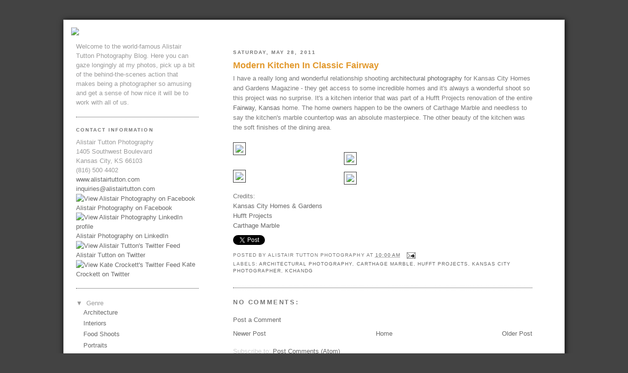

--- FILE ---
content_type: text/html; charset=UTF-8
request_url: http://blog.alistairtutton.com/2011/05/modern-kitchen-in-classic-fairway.html
body_size: 10208
content:
<!DOCTYPE html>
<html xmlns='http://www.w3.org/1999/xhtml' xmlns:b='http://www.google.com/2005/gml/b' xmlns:data='http://www.google.com/2005/gml/data' xmlns:expr='http://www.google.com/2005/gml/expr'>
<link href='http://feeds.feedburner.com/AlistairTuttonPhotography' rel='alternate' title='Alistair Tutton Photography RSS Feed' type='application/rss+xml'/>
<link href='http://www.alistairtutton.com/web/apple-touch-icon.png' rel='apple-touch-icon'/>
<head>
<link href='https://www.blogger.com/static/v1/widgets/2944754296-widget_css_bundle.css' rel='stylesheet' type='text/css'/>
<META CONTENT='"Kansas City, Photographers, Kansas City Photographers, architectural photography, interior photography, architecture, commercial, lifestyle, advertising, fashion, studio, exhibit, jewelry, documentary, event photography, landscape photographer, Kansas, Missouri, North Kansas City, Olathe, Overland Park, Shawnee, Midwest, St Louis, architectural photographer, architectural photography, corporate photographer, corporate photography, architecture, photography, interior photographer, interior design photographer, interior photography, interior design photography, building photography, hotel photographer, resort photographer advertising, commercial photographer, model photography, fashion photographer, headshots, magazine photographer, award winning"' NAME='KEYWORDS'></META>
<META CONTENT='"Alistair Tutton Photography Blog: Kansas City based, award-winning commercial photographer specializing in architecture, food, product and people. Alistair is a photographer who reveals the human narrative of architecture, food, people and products. By understanding the design concepts and needs of his clients he creates imagery of food you want to eat, people you want to meet, products you want to touch and architecture you want to be in."'></META>
<meta content='text/html; charset=UTF-8' http-equiv='Content-Type'/>
<meta content='blogger' name='generator'/>
<link href='http://blog.alistairtutton.com/favicon.ico' rel='icon' type='image/x-icon'/>
<link href='http://blog.alistairtutton.com/2011/05/modern-kitchen-in-classic-fairway.html' rel='canonical'/>
<link rel="alternate" type="application/atom+xml" title="Alistair Tutton Photography - Atom" href="http://blog.alistairtutton.com/feeds/posts/default" />
<link rel="alternate" type="application/rss+xml" title="Alistair Tutton Photography - RSS" href="http://blog.alistairtutton.com/feeds/posts/default?alt=rss" />
<link rel="service.post" type="application/atom+xml" title="Alistair Tutton Photography - Atom" href="https://www.blogger.com/feeds/7677686456265442952/posts/default" />

<link rel="alternate" type="application/atom+xml" title="Alistair Tutton Photography - Atom" href="http://blog.alistairtutton.com/feeds/3823944553800704166/comments/default" />
<!--Can't find substitution for tag [blog.ieCssRetrofitLinks]-->
<link href='http://www.alistairtutton.com/zz_blog_image_links/Blog_KCHG-Erickson_0001.jpg' rel='image_src'/>
<meta content='http://blog.alistairtutton.com/2011/05/modern-kitchen-in-classic-fairway.html' property='og:url'/>
<meta content='Modern Kitchen In Classic Fairway' property='og:title'/>
<meta content='I have a really long and wonderful relationship shooting architectural photography  for Kansas City Homes and Gardens Magazine - they get ac...' property='og:description'/>
<meta content='https://lh3.googleusercontent.com/blogger_img_proxy/AEn0k_vuMDAEE73NGKSPaId7XwP6s9Wu-wO3wtQAJK6ubtaILAB2hxwvIvDep1d86naZA-rkWUW_t-iAsOal0wvnrVHADYL6_8jFGKYtCsu74nLnb4_NctzkZdSNJZ-OPjMaRRgzqTWZUYbg-SR75lPMST5p=w1200-h630-p-k-no-nu' property='og:image'/>
<title>Alistair Tutton Photography: Modern Kitchen In Classic Fairway</title>
<link href='http://www.alistairtutton.com/favicon.ico' rel='shortcut icon'/>
<style id='page-skin-1' type='text/css'><!--
/*
-----------------------------------------------
Blogger Template Style
Name:     Minima Black
Designer: Douglas Bowman
URL:      www.stopdesign.com
Date:     26 Feb 2004
Updated by: Blogger Team
----------------------------------------------- */
#navbar-iframe {
height: 0px;
visibility: hidden;
display: none;
}
/* Variable definitions
====================
<Variable name="bgcolor" description="Page Background Color"
type="color" default="#000">
<Variable name="textcolor" description="Text Color"
type="color" default="#777">
<Variable name="linkcolor" description="Link Color"
type="color" default="#9ad">
<Variable name="pagetitlecolor" description="Blog Title Color"
type="color" default="#777">
<Variable name="descriptioncolor" description="Blog Description Color"
type="color" default="#777">
<Variable name="titlecolor" description="Post Title Color"
type="color" default="#ad9">
<Variable name="bordercolor" description="Border Color"
type="color" default="#333">
<Variable name="sidebarcolor" description="Sidebar Title Color"
type="color" default="#777">
<Variable name="sidebartextcolor" description="Sidebar Text Color"
type="color" default="#999">
<Variable name="visitedlinkcolor" description="Visited Link Color"
type="color" default="#a7a">
<Variable name="bodyfont" description="Text Font"
type="color" default="#777">
<Variable name="headerfont" description="Sidebar Title Font"
type="font"
default="normal bold 78% 'Trebuchet MS',Trebuchet,Arial,Verdana,Sans-serif">
<Variable name="pagetitlefont" description="Blog Title Font"
type="font"
default="normal bold 200% 'Trebuchet MS',Trebuchet,Verdana,Sans-serif">
<Variable name="descriptionfont" description="Blog Description Font"
type="font"
default="normal normal 78% 'Trebuchet MS', Trebuchet, Verdana, Sans-serif">
<Variable name="postfooterfont" description="Post Footer Font"
type="font"
default="normal normal 78% 'Trebuchet MS', Trebuchet, Arial, Verdana, Sans-serif">
*/
/* Use this with templates/template-twocol.html */
body {
background:#000000;
margin:0;
color:#cccccc;
font: x-small "Trebuchet MS", Trebuchet, Verdana, Sans-serif;
font-size/* */:/**/small;
font-size: /**/small;
text-align: left;
background-color: #434343;
}
a:link {
color:#666666;
text-decoration:none;
}
a:visited {
color:#666666;
text-decoration:none;
}
a:hover {
color:#e2982b;
text-decoration:underline;
}
a img {
border-width:0;
}
/* Header
-----------------------------------------------
*/
#header-wrapper {
width:860px;
margin:0 auto 10px;
border:0px solid #333333;
}
#header-inner {
background-position: center;
margin-left: auto;
margin-right: auto;
}
#header {
margin: 5px;
border: 0px solid #333333;
text-align: center;
color:#e2982b;
}
#header h1 {
margin:5px 5px 0;
padding:15px 20px .25em;
line-height:1.2em;
text-transform:uppercase;
letter-spacing:.2em;
font: normal bold 200% 'Trebuchet MS',Trebuchet,Verdana,Sans-serif;
}
#header a {
color:#e2982b;
text-decoration:none;
}
#header a:hover {
color:#e2982b;
}
#header .description {
margin:0 5px 5px;
padding:0 20px 15px;
max-width:900px;
text-transform:uppercase;
letter-spacing:.2em;
line-height: 1.4em;
font: normal normal 78% 'Trebuchet MS', Trebuchet, Verdana, Sans-serif;
color: #333333;
}
#header img {
margin-left: auto;
margin-right: auto;
}
#horiz_nav-wrapper {
position:absolute;
left:400px;
top:7px;
width:600px;
height:50px;
text-align: right;
font-family: Helvetica, Verdana, Arial, sans-serif;
letter-spacing: 1px;
color: #cccccc;
font-size: 12px;
}
/* Outer-Wrapper
----------------------------------------------- */
#outer-wrapper {
width: 990px;
position: relative;
top:40px;
margin:0px auto;
padding:15px;
text-align:left;
background-color: #FFFFFF;
font-family: 'Trebuchet MS', Trebuchet, Verdana, Sans-serif;
font-size: 100%;
font-style: normal;
font-weight: normal;
font-variant: normal;
border: 1px solid #ccc;
-moz-box-shadow: 1px 1px 10px #000;
-webkit-box-shadow: 1px 1px 10px #000;
}
#sidebar-wrapper {
width: 250px;
float: left;
padding-left: 10px;
word-wrap: break-word; /* fix for long text breaking sidebar float in IE */
overflow: hidden;     /* fix for long non-text content breaking IE sidebar float */
}
#main-wrapper {
width: 610px;
float: right;
padding-right: 50px;
word-wrap: break-word; /* fix for long text breaking sidebar float in IE */
overflow: hidden;     /* fix for long non-text content breaking IE sidebar float */
}
#lowernav-wrapper {
width: 1020px;
height: 57px;
position: relative;
margin:0px auto;
text-align:left;
text-align:top;
background-color: #434343;
border: 1px solid #999999;
}
/* Headings
----------------------------------------------- */
h2 {
margin:1.5em 0 .75em;
font:normal bold 78% 'Trebuchet MS',Trebuchet,Arial,Verdana,Sans-serif;
line-height: 1.4em;
text-transform:uppercase;
letter-spacing:.2em;
color:#777777;
}
/* Posts
-----------------------------------------------
*/
h2.date-header {
margin:1.5em 0 .5em;
}
.post {
margin:.5em 0 1.5em;
border-bottom:1px dotted #333333;
padding-bottom:1.5em;
color:#777777;
}
.post h3 {
margin:.25em 0 0;
padding:0 0 4px;
font-size:140%;
font-weight:normal;
line-height:1.4em;
color:#e2982b;
}
.post h3 a, .post h3 a:visited, .post h3 strong {
display:block;
text-decoration:none;
color:#e2982b;
font-weight:bold;
}
.post h3 strong, .post h3 a:hover {
color:#777777;
}
.post p {
margin:0 0 .75em;
line-height:1.6em;
}
.post-footer {
margin: .75em 0;
color:#777777;
text-transform:uppercase;
letter-spacing:.1em;
font: normal normal 78% 'Trebuchet MS', Trebuchet, Arial, Verdana, Sans-serif;
line-height: 1.4em;
}
.comment-link {
margin-left:.6em;
}
.post img {
padding:4px;
border:1px solid #333333;
}
.post blockquote {
margin:1em 20px;
}
.post blockquote p {
margin:.75em 0;
}
/* Comments
----------------------------------------------- */
#comments h4 {
margin:1em 0;
font-weight: bold;
line-height: 1.4em;
text-transform:uppercase;
letter-spacing:.2em;
color: #777777;
}
#comments-block {
margin:1em 0 1.5em;
line-height:1.6em;
}
#comments-block .comment-author {
margin:.5em 0;
}
#comments-block .comment-body {
margin:.25em 0 0;
}
#comments-block .comment-footer {
margin:-.25em 0 2em;
line-height: 1.4em;
text-transform:uppercase;
letter-spacing:.1em;
}
#comments-block .comment-body p {
margin:0 0 .75em;
}
.deleted-comment {
font-style:italic;
color:gray;
}
.feed-links {
clear: both;
line-height: 2.5em;
}
#blog-pager-newer-link {
float: left;
}
#blog-pager-older-link {
float: right;
}
#blog-pager {
text-align: center;
}
/* Sidebar Content
----------------------------------------------- */
.sidebar {
color: #999999;
line-height: 1.5em;
}
.sidebar ul {
list-style:none;
margin:0 0 0;
padding:0 0 0;
}
.sidebar li {
margin:0;
padding:0 0 .25em 15px;
text-indent:-15px;
line-height:1.5em;
}
.sidebar .widget, .main .widget {
border-bottom:1px dotted #333333;
margin:0 0 1.5em;
padding:0 0 1.5em;
}
.main .Blog {
border-bottom-width: 0;
}
/* Profile
----------------------------------------------- */
.profile-img {
float: left;
margin: 0 5px 5px 0;
padding: 4px;
border: 1px solid #333333;
}
.profile-data {
margin:0;
text-transform:uppercase;
letter-spacing:.1em;
font: normal normal 78% 'Trebuchet MS', Trebuchet, Arial, Verdana, Sans-serif;
color: #777777;
font-weight: bold;
line-height: 1.6em;
}
.profile-datablock {
margin:.5em 0 .5em;
}
.profile-textblock {
margin: 0.5em 0;
line-height: 1.6em;
}
.profile-link {
font: normal normal 78% 'Trebuchet MS', Trebuchet, Arial, Verdana, Sans-serif;
text-transform: uppercase;
letter-spacing: .1em;
}
/* Footer
----------------------------------------------- */
#footer {
width:860px;
clear:both;
margin:0 auto;
padding-top:15px;
line-height: 1.6em;
letter-spacing:.1em;
text-align: center;
}
/** Page structure tweaks for layout editor wireframe */
body#layout #header {
margin-left: 0px;
margin-right: 0px;
}

--></style>
<link href='https://www.blogger.com/dyn-css/authorization.css?targetBlogID=7677686456265442952&amp;zx=8b8ff997-8ab1-4907-bca9-6ab91058744c' media='none' onload='if(media!=&#39;all&#39;)media=&#39;all&#39;' rel='stylesheet'/><noscript><link href='https://www.blogger.com/dyn-css/authorization.css?targetBlogID=7677686456265442952&amp;zx=8b8ff997-8ab1-4907-bca9-6ab91058744c' rel='stylesheet'/></noscript>
<meta name='google-adsense-platform-account' content='ca-host-pub-1556223355139109'/>
<meta name='google-adsense-platform-domain' content='blogspot.com'/>

</head>
<body>
<div class='navbar section' id='navbar'><div class='widget Navbar' data-version='1' id='Navbar1'><script type="text/javascript">
    function setAttributeOnload(object, attribute, val) {
      if(window.addEventListener) {
        window.addEventListener('load',
          function(){ object[attribute] = val; }, false);
      } else {
        window.attachEvent('onload', function(){ object[attribute] = val; });
      }
    }
  </script>
<div id="navbar-iframe-container"></div>
<script type="text/javascript" src="https://apis.google.com/js/platform.js"></script>
<script type="text/javascript">
      gapi.load("gapi.iframes:gapi.iframes.style.bubble", function() {
        if (gapi.iframes && gapi.iframes.getContext) {
          gapi.iframes.getContext().openChild({
              url: 'https://www.blogger.com/navbar/7677686456265442952?po\x3d3823944553800704166\x26origin\x3dhttp://blog.alistairtutton.com',
              where: document.getElementById("navbar-iframe-container"),
              id: "navbar-iframe"
          });
        }
      });
    </script><script type="text/javascript">
(function() {
var script = document.createElement('script');
script.type = 'text/javascript';
script.src = '//pagead2.googlesyndication.com/pagead/js/google_top_exp.js';
var head = document.getElementsByTagName('head')[0];
if (head) {
head.appendChild(script);
}})();
</script>
</div></div>
<div id='outer-wrapper'>
<div id='wrap2'><a href='http://www.alistairtutton.com' target='_blank'><img src='http://www.alistairtutton.com/web/images/logo_blog.gif'/></a>
<!-- skip links for text browsers -->
<span id='skiplinks' style='display:none;'>
<a href='#main'>skip to main </a> |
      <a href='#sidebar'>skip to sidebar</a>
</span>
<div id='header-wrapper'>
<div class='header no-items section' id='header'></div>
</div>
<div id='content-wrapper'>
<div id='crosscol-wrapper' style='text-align:center'>
<div class='crosscol no-items section' id='crosscol'></div>
</div>
<div id='main-wrapper'>
<div class='main section' id='main'><div class='widget Blog' data-version='1' id='Blog1'>
<div class='blog-posts hfeed'>

          <div class="date-outer">
        
<h2 class='date-header'><span>Saturday, May 28, 2011</span></h2>

          <div class="date-posts">
        
<div class='post-outer'>
<div class='post hentry uncustomized-post-template'>
<a name='3823944553800704166'></a>
<h3 class='post-title entry-title'>
<a href='http://blog.alistairtutton.com/2011/05/modern-kitchen-in-classic-fairway.html'>Modern Kitchen In Classic Fairway</a>
</h3>
<div class='post-header-line-1'></div>
<div class='post-body entry-content'>
<p>I have a really long and wonderful relationship shooting <a href="http://www.alistairtutton.com/web/portfolio/architecture_photography_portfolio/">architectural photography</a> for Kansas City Homes and Gardens Magazine - they get access to some incredible homes and it's always a wonderful shoot so this project was no surprise. It's a kitchen interior that was part of a Hufft Projects renovation of the entire <a href="http://www.fairwaykansas.org/">Fairway, Kansas</a> home. The home owners happen to be the owners of Carthage Marble and needless to say the kitchen's marble countertop was an absolute masterpiece. The other beauty of the kitchen was the soft finishes of the dining area.<br /><br /><img src="http://www.alistairtutton.com/zz_blog_image_links/Blog_KCHG-Erickson_0001.jpg" style="float:left; margin:0 200px 10px 0;cursor:pointer; cursor:hand;" /><br /><img src="http://www.alistairtutton.com/zz_blog_image_links/Blog_KCHG-Erickson_0003.jpg" style="float:left; margin:0 200px 10px 0;cursor:pointer; cursor:hand;" /><br /><img src="http://www.alistairtutton.com/zz_blog_image_links/Blog_KCHG-Erickson_0004.jpg" style="float:left; margin:0 200px 10px 0;cursor:pointer; cursor:hand;" /><br /><img src="http://www.alistairtutton.com/zz_blog_image_links/Blog_KCHG-Erickson_0002.jpg" style="float:left; margin:0 200px 10px 0;cursor:pointer; cursor:hand;" /><br /><br />Credits:<br /><a href="http://www.kchandg.com/" target="_blank"> Kansas City Homes & Gardens</a><br /><a href="http://www.hufft.com/" target="_blank"> Hufft Projects</a><br /><a href="http://carthagemarble.com/" target="_blank"> Carthage Marble</a></p>
<div style='float:left;text-align:left;padding:0 10px 0 0;'>
<a class='twitter-share-button' data-count='none' data-related='' data-text='Modern Kitchen In Classic Fairway' data-url='http://blog.alistairtutton.com/2011/05/modern-kitchen-in-classic-fairway.html' data-via='ali_stair' href='katefaith'>Tweet</a><script src='http://platform.twitter.com/widgets.js' type='text/javascript'></script></div>
<div style='padding: 0px; '>
<a name='fb_share' rel='nofollow' share_url='http://blog.alistairtutton.com/2011/05/modern-kitchen-in-classic-fairway.html' type='button'></a>
<script src='http://static.ak.fbcdn.net/connect.php/js/FB.Share' type='text/javascript'></script></div>
<div style='clear: both;'></div>
</div>
<div class='post-footer'>
<div class='post-footer-line post-footer-line-1'>
<span class='post-author vcard'>
Posted by
<span class='fn'>Alistair Tutton Photography</span>
</span>
<span class='post-timestamp'>
at
<a class='timestamp-link' href='http://blog.alistairtutton.com/2011/05/modern-kitchen-in-classic-fairway.html' rel='bookmark' title='permanent link'><abbr class='published' title='2011-05-28T10:00:00-05:00'>10:00&#8239;AM</abbr></a>
</span>
<span class='post-comment-link'>
</span>
<span class='post-backlinks post-comment-link'>
</span>
<span class='post-icons'>
<span class='item-action'>
<a href='https://www.blogger.com/email-post/7677686456265442952/3823944553800704166' title='Email Post'>
<img alt='' class='icon-action' src='http://www.blogger.com/img/icon18_email.gif'/>
</a>
</span>
<span class='item-control blog-admin pid-628201660'>
<a href='https://www.blogger.com/post-edit.g?blogID=7677686456265442952&postID=3823944553800704166&from=pencil' title='Edit Post'>
<img alt='' class='icon-action' height='18' src='https://resources.blogblog.com/img/icon18_edit_allbkg.gif' width='18'/>
</a>
</span>
</span>
</div>
<div class='post-footer-line post-footer-line-2'>
<span class='post-labels'>
Labels:
<a href='http://blog.alistairtutton.com/search/label/Architectural%20Photography' rel='tag'>Architectural Photography</a>,
<a href='http://blog.alistairtutton.com/search/label/Carthage%20Marble' rel='tag'>Carthage Marble</a>,
<a href='http://blog.alistairtutton.com/search/label/Hufft%20Projects' rel='tag'>Hufft Projects</a>,
<a href='http://blog.alistairtutton.com/search/label/Kansas%20City%20Photographer' rel='tag'>Kansas City Photographer</a>,
<a href='http://blog.alistairtutton.com/search/label/KCHandG' rel='tag'>KCHandG</a>
</span>
</div>
<div class='post-footer-line post-footer-line-3'></div>
</div>
</div>
<div class='comments' id='comments'>
<a name='comments'></a>
<h4>No comments:</h4>
<div id='Blog1_comments-block-wrapper'>
<dl class='avatar-comment-indent' id='comments-block'>
</dl>
</div>
<p class='comment-footer'>
<a href='https://www.blogger.com/comment/fullpage/post/7677686456265442952/3823944553800704166' onclick=''>Post a Comment</a>
</p>
</div>
</div>

        </div></div>
      
</div>
<div class='blog-pager' id='blog-pager'>
<span id='blog-pager-newer-link'>
<a class='blog-pager-newer-link' href='http://blog.alistairtutton.com/2011/06/westside-kansas-city-architectural.html' id='Blog1_blog-pager-newer-link' title='Newer Post'>Newer Post</a>
</span>
<span id='blog-pager-older-link'>
<a class='blog-pager-older-link' href='http://blog.alistairtutton.com/2011/05/3-steps-to-not-getting-hired.html' id='Blog1_blog-pager-older-link' title='Older Post'>Older Post</a>
</span>
<a class='home-link' href='http://blog.alistairtutton.com/'>Home</a>
</div>
<div class='clear'></div>
<div class='post-feeds'>
<div class='feed-links'>
Subscribe to:
<a class='feed-link' href='http://blog.alistairtutton.com/feeds/3823944553800704166/comments/default' target='_blank' type='application/atom+xml'>Post Comments (Atom)</a>
</div>
</div>
</div></div>
</div>
<div id='sidebar-wrapper'>
<div class='sidebar section' id='sidebar'><div class='widget Text' data-version='1' id='Text1'>
<div class='widget-content'>
Welcome to the world-famous Alistair Tutton Photography Blog. Here you can gaze longingly at my photos, pick up a bit of the behind-the-scenes action that makes being a photographer so amusing and get a sense of how nice it will be to work with all of us.
</div>
<div class='clear'></div>
</div><div class='widget HTML' data-version='1' id='HTML3'>
<h2 class='title'><a name="Contact"></a>Contact Information</h2>
<div class='widget-content'>
Alistair Tutton Photography
<div>1405 Southwest Boulevard
</div><div>Kansas City, KS 66103
</div><div>(816) 500 4402
<div><a href="http://www.alistairtutton.com/" target="_blank"> www.alistairtutton.com</a></div><div><a href="mailto:inquiries@alistairtutton.com?subject=%20Hey,%20Al.%20Your%20blog%20is%20cool.%20Can%20you%20take%20my%20photos?%20">inquiries@alistairtutton.com</a></div><div><a href="http://www.facebook.com/alistairtuttonphotography" target="_blank"><img border="0" alt="View Alistair Photography on Facebook" style="vertical-align: middle;" src="http://www.alistairtutton.com/zz_blog_image_links/nav/facebook.png"/>   Alistair Photography on Facebook</a></div>
<a href="http://www.linkedin.com/company/alistair-tutton-photography/products" target="_blank"><img border="0" alt="View Alistair Photography LinkedIn profile" style="vertical-align: middle;" src="http://www.alistairtutton.com/zz_blog_image_links/nav/linkedin.png"/> Alistair Photography on LinkedIn</a>
<div><a href="http://twitter.com/ali_stair" target="_blank"><img border="0" alt="View Alistair Tutton's Twitter Feed" style="vertical-align: middle;" src="http://www.alistairtutton.com/zz_blog_image_links/nav/twitter.png"/>   Alistair Tutton on Twitter</a></div>
<div><a href="http://twitter.com/katefaith" target="_blank"><img border="0" alt="View Kate Crockett's Twitter Feed" style="vertical-align: middle;" src="http://www.alistairtutton.com/zz_blog_image_links/nav/twitter.png"/>   Kate Crockett on Twitter</a></div>
</div>
</div>
<div class='clear'></div>
</div><div class='widget HTML' data-version='1' id='HTML2'>
<div class='widget-content'>
<div class="widget-content">
<div id="ArchiveList">
<div id="BlogArchive1_ArchiveList">

<ul>
  <li class="archivedate expanded">
<a class="toggle" href="javascript:void(0)">
<span class="zippy toggle-open">&#9660;&#160;</span></a>
Genre
<ul class="posts">
<li><a href="http://blog.alistairtutton.com/search/label/Architectural%20Photography">Architecture</a></li>     
<li><a href="http://blog.alistairtutton.com/search/label/Interior%20Architectural%20Photography">Interiors</a></li>
<li><a href="http://blog.alistairtutton.com/search/label/Food%20Photography">Food Shoots</a></li>
<li><a href="http://blog.alistairtutton.com/search/label/Portrait%20Photography">Portraits</a></li>
<li><a href="http://blog.alistairtutton.com/search/label/Lifestyle%20Photography">Lifestyle</a></li>
<li><a href="http://blog.alistairtutton.com/search/label/Product%20Photography">Products</a></li>
<li><a href="http://blog.alistairtutton.com/search/label/Alistair">Personal</a></li>
  </ul>
</li></ul>

<ul>
  <li class="archivedate expanded">
<a class="toggle" href="javascript:void(0)">
<span class="zippy toggle-open">&#9660;&#160;</span></a> Resources
<span dir="ltr" class="post-count"></span>
  <ul class="posts">
<li><a href="http://blog.alistairtutton.com/search/label/Testimonial">Testimonials</a></li>
<li><a href="http://blog.alistairtutton.com/2008/02/how-to-work-with-architectural.html">Arch Photog 101</a></li>
<li><a href="http://blog.alistairtutton.com/2011/03/architectural-design-awards-submittals.html">Arch Award 101</a> </li>
  </ul>
</li></ul>

<ul>
  <li class="archivedate expanded">
<a class="toggle" href="javascript:void(0)">
<span class="zippy toggle-open">&#9660;&#160;</span></a>
Recommended Sites<ul class="posts">
<li><a href="http://www.asmp.org/" target="_blank">ASMP</a></li>
<li><a href="http://www.voxtheatre.com/" target="_blank">Vox Theatre</a></li>
<li><a href="http://blog.voxtheatre.com/" target="_blank">Vox Theatre Blog</a></li>
<li><a href="http://www.voxtheatre.com/" target="_blank">Vox Theatre</a></li>
<li><a href="http://www.springboardcreative.biz/" target="_blank">Springboard Creative</a></li>
<li><a href="http://springboard501.blogspot.com/" target="_blank">Springboard Creative Blog</a></li>
<li><a href="http://aafkc.com/" target="_blank">AAF Kansas City</a></li>
  </ul>
</li></ul>

</div>

</div></div>
</div>
<div class='clear'></div>
</div><div class='widget BlogArchive' data-version='1' id='BlogArchive1'>
<h2>Blog Archive</h2>
<div class='widget-content'>
<div id='ArchiveList'>
<div id='BlogArchive1_ArchiveList'>
<ul class='hierarchy'>
<li class='archivedate collapsed'>
<a class='toggle' href='javascript:void(0)'>
<span class='zippy'>

        &#9658;&#160;
      
</span>
</a>
<a class='post-count-link' href='http://blog.alistairtutton.com/2012/'>
2012
</a>
<span class='post-count' dir='ltr'>(27)</span>
<ul class='hierarchy'>
<li class='archivedate collapsed'>
<a class='toggle' href='javascript:void(0)'>
<span class='zippy'>

        &#9658;&#160;
      
</span>
</a>
<a class='post-count-link' href='http://blog.alistairtutton.com/2012/05/'>
May
</a>
<span class='post-count' dir='ltr'>(11)</span>
</li>
</ul>
<ul class='hierarchy'>
<li class='archivedate collapsed'>
<a class='toggle' href='javascript:void(0)'>
<span class='zippy'>

        &#9658;&#160;
      
</span>
</a>
<a class='post-count-link' href='http://blog.alistairtutton.com/2012/04/'>
April
</a>
<span class='post-count' dir='ltr'>(5)</span>
</li>
</ul>
<ul class='hierarchy'>
<li class='archivedate collapsed'>
<a class='toggle' href='javascript:void(0)'>
<span class='zippy'>

        &#9658;&#160;
      
</span>
</a>
<a class='post-count-link' href='http://blog.alistairtutton.com/2012/03/'>
March
</a>
<span class='post-count' dir='ltr'>(6)</span>
</li>
</ul>
<ul class='hierarchy'>
<li class='archivedate collapsed'>
<a class='toggle' href='javascript:void(0)'>
<span class='zippy'>

        &#9658;&#160;
      
</span>
</a>
<a class='post-count-link' href='http://blog.alistairtutton.com/2012/02/'>
February
</a>
<span class='post-count' dir='ltr'>(2)</span>
</li>
</ul>
<ul class='hierarchy'>
<li class='archivedate collapsed'>
<a class='toggle' href='javascript:void(0)'>
<span class='zippy'>

        &#9658;&#160;
      
</span>
</a>
<a class='post-count-link' href='http://blog.alistairtutton.com/2012/01/'>
January
</a>
<span class='post-count' dir='ltr'>(3)</span>
</li>
</ul>
</li>
</ul>
<ul class='hierarchy'>
<li class='archivedate expanded'>
<a class='toggle' href='javascript:void(0)'>
<span class='zippy toggle-open'>

        &#9660;&#160;
      
</span>
</a>
<a class='post-count-link' href='http://blog.alistairtutton.com/2011/'>
2011
</a>
<span class='post-count' dir='ltr'>(41)</span>
<ul class='hierarchy'>
<li class='archivedate collapsed'>
<a class='toggle' href='javascript:void(0)'>
<span class='zippy'>

        &#9658;&#160;
      
</span>
</a>
<a class='post-count-link' href='http://blog.alistairtutton.com/2011/12/'>
December
</a>
<span class='post-count' dir='ltr'>(1)</span>
</li>
</ul>
<ul class='hierarchy'>
<li class='archivedate collapsed'>
<a class='toggle' href='javascript:void(0)'>
<span class='zippy'>

        &#9658;&#160;
      
</span>
</a>
<a class='post-count-link' href='http://blog.alistairtutton.com/2011/11/'>
November
</a>
<span class='post-count' dir='ltr'>(3)</span>
</li>
</ul>
<ul class='hierarchy'>
<li class='archivedate collapsed'>
<a class='toggle' href='javascript:void(0)'>
<span class='zippy'>

        &#9658;&#160;
      
</span>
</a>
<a class='post-count-link' href='http://blog.alistairtutton.com/2011/10/'>
October
</a>
<span class='post-count' dir='ltr'>(3)</span>
</li>
</ul>
<ul class='hierarchy'>
<li class='archivedate collapsed'>
<a class='toggle' href='javascript:void(0)'>
<span class='zippy'>

        &#9658;&#160;
      
</span>
</a>
<a class='post-count-link' href='http://blog.alistairtutton.com/2011/09/'>
September
</a>
<span class='post-count' dir='ltr'>(3)</span>
</li>
</ul>
<ul class='hierarchy'>
<li class='archivedate collapsed'>
<a class='toggle' href='javascript:void(0)'>
<span class='zippy'>

        &#9658;&#160;
      
</span>
</a>
<a class='post-count-link' href='http://blog.alistairtutton.com/2011/08/'>
August
</a>
<span class='post-count' dir='ltr'>(3)</span>
</li>
</ul>
<ul class='hierarchy'>
<li class='archivedate collapsed'>
<a class='toggle' href='javascript:void(0)'>
<span class='zippy'>

        &#9658;&#160;
      
</span>
</a>
<a class='post-count-link' href='http://blog.alistairtutton.com/2011/07/'>
July
</a>
<span class='post-count' dir='ltr'>(4)</span>
</li>
</ul>
<ul class='hierarchy'>
<li class='archivedate collapsed'>
<a class='toggle' href='javascript:void(0)'>
<span class='zippy'>

        &#9658;&#160;
      
</span>
</a>
<a class='post-count-link' href='http://blog.alistairtutton.com/2011/06/'>
June
</a>
<span class='post-count' dir='ltr'>(5)</span>
</li>
</ul>
<ul class='hierarchy'>
<li class='archivedate expanded'>
<a class='toggle' href='javascript:void(0)'>
<span class='zippy toggle-open'>

        &#9660;&#160;
      
</span>
</a>
<a class='post-count-link' href='http://blog.alistairtutton.com/2011/05/'>
May
</a>
<span class='post-count' dir='ltr'>(2)</span>
<ul class='posts'>
<li><a href='http://blog.alistairtutton.com/2011/05/modern-kitchen-in-classic-fairway.html'>Modern Kitchen In Classic Fairway</a></li>
<li><a href='http://blog.alistairtutton.com/2011/05/3-steps-to-not-getting-hired.html'>3 Steps to NOT Getting Hired</a></li>
</ul>
</li>
</ul>
<ul class='hierarchy'>
<li class='archivedate collapsed'>
<a class='toggle' href='javascript:void(0)'>
<span class='zippy'>

        &#9658;&#160;
      
</span>
</a>
<a class='post-count-link' href='http://blog.alistairtutton.com/2011/04/'>
April
</a>
<span class='post-count' dir='ltr'>(9)</span>
</li>
</ul>
<ul class='hierarchy'>
<li class='archivedate collapsed'>
<a class='toggle' href='javascript:void(0)'>
<span class='zippy'>

        &#9658;&#160;
      
</span>
</a>
<a class='post-count-link' href='http://blog.alistairtutton.com/2011/03/'>
March
</a>
<span class='post-count' dir='ltr'>(6)</span>
</li>
</ul>
<ul class='hierarchy'>
<li class='archivedate collapsed'>
<a class='toggle' href='javascript:void(0)'>
<span class='zippy'>

        &#9658;&#160;
      
</span>
</a>
<a class='post-count-link' href='http://blog.alistairtutton.com/2011/02/'>
February
</a>
<span class='post-count' dir='ltr'>(1)</span>
</li>
</ul>
<ul class='hierarchy'>
<li class='archivedate collapsed'>
<a class='toggle' href='javascript:void(0)'>
<span class='zippy'>

        &#9658;&#160;
      
</span>
</a>
<a class='post-count-link' href='http://blog.alistairtutton.com/2011/01/'>
January
</a>
<span class='post-count' dir='ltr'>(1)</span>
</li>
</ul>
</li>
</ul>
<ul class='hierarchy'>
<li class='archivedate collapsed'>
<a class='toggle' href='javascript:void(0)'>
<span class='zippy'>

        &#9658;&#160;
      
</span>
</a>
<a class='post-count-link' href='http://blog.alistairtutton.com/2010/'>
2010
</a>
<span class='post-count' dir='ltr'>(3)</span>
<ul class='hierarchy'>
<li class='archivedate collapsed'>
<a class='toggle' href='javascript:void(0)'>
<span class='zippy'>

        &#9658;&#160;
      
</span>
</a>
<a class='post-count-link' href='http://blog.alistairtutton.com/2010/05/'>
May
</a>
<span class='post-count' dir='ltr'>(2)</span>
</li>
</ul>
<ul class='hierarchy'>
<li class='archivedate collapsed'>
<a class='toggle' href='javascript:void(0)'>
<span class='zippy'>

        &#9658;&#160;
      
</span>
</a>
<a class='post-count-link' href='http://blog.alistairtutton.com/2010/03/'>
March
</a>
<span class='post-count' dir='ltr'>(1)</span>
</li>
</ul>
</li>
</ul>
<ul class='hierarchy'>
<li class='archivedate collapsed'>
<a class='toggle' href='javascript:void(0)'>
<span class='zippy'>

        &#9658;&#160;
      
</span>
</a>
<a class='post-count-link' href='http://blog.alistairtutton.com/2009/'>
2009
</a>
<span class='post-count' dir='ltr'>(4)</span>
<ul class='hierarchy'>
<li class='archivedate collapsed'>
<a class='toggle' href='javascript:void(0)'>
<span class='zippy'>

        &#9658;&#160;
      
</span>
</a>
<a class='post-count-link' href='http://blog.alistairtutton.com/2009/02/'>
February
</a>
<span class='post-count' dir='ltr'>(4)</span>
</li>
</ul>
</li>
</ul>
<ul class='hierarchy'>
<li class='archivedate collapsed'>
<a class='toggle' href='javascript:void(0)'>
<span class='zippy'>

        &#9658;&#160;
      
</span>
</a>
<a class='post-count-link' href='http://blog.alistairtutton.com/2008/'>
2008
</a>
<span class='post-count' dir='ltr'>(84)</span>
<ul class='hierarchy'>
<li class='archivedate collapsed'>
<a class='toggle' href='javascript:void(0)'>
<span class='zippy'>

        &#9658;&#160;
      
</span>
</a>
<a class='post-count-link' href='http://blog.alistairtutton.com/2008/11/'>
November
</a>
<span class='post-count' dir='ltr'>(2)</span>
</li>
</ul>
<ul class='hierarchy'>
<li class='archivedate collapsed'>
<a class='toggle' href='javascript:void(0)'>
<span class='zippy'>

        &#9658;&#160;
      
</span>
</a>
<a class='post-count-link' href='http://blog.alistairtutton.com/2008/08/'>
August
</a>
<span class='post-count' dir='ltr'>(10)</span>
</li>
</ul>
<ul class='hierarchy'>
<li class='archivedate collapsed'>
<a class='toggle' href='javascript:void(0)'>
<span class='zippy'>

        &#9658;&#160;
      
</span>
</a>
<a class='post-count-link' href='http://blog.alistairtutton.com/2008/07/'>
July
</a>
<span class='post-count' dir='ltr'>(14)</span>
</li>
</ul>
<ul class='hierarchy'>
<li class='archivedate collapsed'>
<a class='toggle' href='javascript:void(0)'>
<span class='zippy'>

        &#9658;&#160;
      
</span>
</a>
<a class='post-count-link' href='http://blog.alistairtutton.com/2008/06/'>
June
</a>
<span class='post-count' dir='ltr'>(1)</span>
</li>
</ul>
<ul class='hierarchy'>
<li class='archivedate collapsed'>
<a class='toggle' href='javascript:void(0)'>
<span class='zippy'>

        &#9658;&#160;
      
</span>
</a>
<a class='post-count-link' href='http://blog.alistairtutton.com/2008/05/'>
May
</a>
<span class='post-count' dir='ltr'>(9)</span>
</li>
</ul>
<ul class='hierarchy'>
<li class='archivedate collapsed'>
<a class='toggle' href='javascript:void(0)'>
<span class='zippy'>

        &#9658;&#160;
      
</span>
</a>
<a class='post-count-link' href='http://blog.alistairtutton.com/2008/04/'>
April
</a>
<span class='post-count' dir='ltr'>(15)</span>
</li>
</ul>
<ul class='hierarchy'>
<li class='archivedate collapsed'>
<a class='toggle' href='javascript:void(0)'>
<span class='zippy'>

        &#9658;&#160;
      
</span>
</a>
<a class='post-count-link' href='http://blog.alistairtutton.com/2008/03/'>
March
</a>
<span class='post-count' dir='ltr'>(11)</span>
</li>
</ul>
<ul class='hierarchy'>
<li class='archivedate collapsed'>
<a class='toggle' href='javascript:void(0)'>
<span class='zippy'>

        &#9658;&#160;
      
</span>
</a>
<a class='post-count-link' href='http://blog.alistairtutton.com/2008/02/'>
February
</a>
<span class='post-count' dir='ltr'>(13)</span>
</li>
</ul>
<ul class='hierarchy'>
<li class='archivedate collapsed'>
<a class='toggle' href='javascript:void(0)'>
<span class='zippy'>

        &#9658;&#160;
      
</span>
</a>
<a class='post-count-link' href='http://blog.alistairtutton.com/2008/01/'>
January
</a>
<span class='post-count' dir='ltr'>(9)</span>
</li>
</ul>
</li>
</ul>
<ul class='hierarchy'>
<li class='archivedate collapsed'>
<a class='toggle' href='javascript:void(0)'>
<span class='zippy'>

        &#9658;&#160;
      
</span>
</a>
<a class='post-count-link' href='http://blog.alistairtutton.com/2007/'>
2007
</a>
<span class='post-count' dir='ltr'>(79)</span>
<ul class='hierarchy'>
<li class='archivedate collapsed'>
<a class='toggle' href='javascript:void(0)'>
<span class='zippy'>

        &#9658;&#160;
      
</span>
</a>
<a class='post-count-link' href='http://blog.alistairtutton.com/2007/12/'>
December
</a>
<span class='post-count' dir='ltr'>(3)</span>
</li>
</ul>
<ul class='hierarchy'>
<li class='archivedate collapsed'>
<a class='toggle' href='javascript:void(0)'>
<span class='zippy'>

        &#9658;&#160;
      
</span>
</a>
<a class='post-count-link' href='http://blog.alistairtutton.com/2007/11/'>
November
</a>
<span class='post-count' dir='ltr'>(10)</span>
</li>
</ul>
<ul class='hierarchy'>
<li class='archivedate collapsed'>
<a class='toggle' href='javascript:void(0)'>
<span class='zippy'>

        &#9658;&#160;
      
</span>
</a>
<a class='post-count-link' href='http://blog.alistairtutton.com/2007/10/'>
October
</a>
<span class='post-count' dir='ltr'>(12)</span>
</li>
</ul>
<ul class='hierarchy'>
<li class='archivedate collapsed'>
<a class='toggle' href='javascript:void(0)'>
<span class='zippy'>

        &#9658;&#160;
      
</span>
</a>
<a class='post-count-link' href='http://blog.alistairtutton.com/2007/09/'>
September
</a>
<span class='post-count' dir='ltr'>(10)</span>
</li>
</ul>
<ul class='hierarchy'>
<li class='archivedate collapsed'>
<a class='toggle' href='javascript:void(0)'>
<span class='zippy'>

        &#9658;&#160;
      
</span>
</a>
<a class='post-count-link' href='http://blog.alistairtutton.com/2007/08/'>
August
</a>
<span class='post-count' dir='ltr'>(11)</span>
</li>
</ul>
<ul class='hierarchy'>
<li class='archivedate collapsed'>
<a class='toggle' href='javascript:void(0)'>
<span class='zippy'>

        &#9658;&#160;
      
</span>
</a>
<a class='post-count-link' href='http://blog.alistairtutton.com/2007/07/'>
July
</a>
<span class='post-count' dir='ltr'>(11)</span>
</li>
</ul>
<ul class='hierarchy'>
<li class='archivedate collapsed'>
<a class='toggle' href='javascript:void(0)'>
<span class='zippy'>

        &#9658;&#160;
      
</span>
</a>
<a class='post-count-link' href='http://blog.alistairtutton.com/2007/06/'>
June
</a>
<span class='post-count' dir='ltr'>(3)</span>
</li>
</ul>
<ul class='hierarchy'>
<li class='archivedate collapsed'>
<a class='toggle' href='javascript:void(0)'>
<span class='zippy'>

        &#9658;&#160;
      
</span>
</a>
<a class='post-count-link' href='http://blog.alistairtutton.com/2007/05/'>
May
</a>
<span class='post-count' dir='ltr'>(4)</span>
</li>
</ul>
<ul class='hierarchy'>
<li class='archivedate collapsed'>
<a class='toggle' href='javascript:void(0)'>
<span class='zippy'>

        &#9658;&#160;
      
</span>
</a>
<a class='post-count-link' href='http://blog.alistairtutton.com/2007/04/'>
April
</a>
<span class='post-count' dir='ltr'>(4)</span>
</li>
</ul>
<ul class='hierarchy'>
<li class='archivedate collapsed'>
<a class='toggle' href='javascript:void(0)'>
<span class='zippy'>

        &#9658;&#160;
      
</span>
</a>
<a class='post-count-link' href='http://blog.alistairtutton.com/2007/03/'>
March
</a>
<span class='post-count' dir='ltr'>(3)</span>
</li>
</ul>
<ul class='hierarchy'>
<li class='archivedate collapsed'>
<a class='toggle' href='javascript:void(0)'>
<span class='zippy'>

        &#9658;&#160;
      
</span>
</a>
<a class='post-count-link' href='http://blog.alistairtutton.com/2007/02/'>
February
</a>
<span class='post-count' dir='ltr'>(4)</span>
</li>
</ul>
<ul class='hierarchy'>
<li class='archivedate collapsed'>
<a class='toggle' href='javascript:void(0)'>
<span class='zippy'>

        &#9658;&#160;
      
</span>
</a>
<a class='post-count-link' href='http://blog.alistairtutton.com/2007/01/'>
January
</a>
<span class='post-count' dir='ltr'>(4)</span>
</li>
</ul>
</li>
</ul>
<ul class='hierarchy'>
<li class='archivedate collapsed'>
<a class='toggle' href='javascript:void(0)'>
<span class='zippy'>

        &#9658;&#160;
      
</span>
</a>
<a class='post-count-link' href='http://blog.alistairtutton.com/2006/'>
2006
</a>
<span class='post-count' dir='ltr'>(16)</span>
<ul class='hierarchy'>
<li class='archivedate collapsed'>
<a class='toggle' href='javascript:void(0)'>
<span class='zippy'>

        &#9658;&#160;
      
</span>
</a>
<a class='post-count-link' href='http://blog.alistairtutton.com/2006/12/'>
December
</a>
<span class='post-count' dir='ltr'>(4)</span>
</li>
</ul>
<ul class='hierarchy'>
<li class='archivedate collapsed'>
<a class='toggle' href='javascript:void(0)'>
<span class='zippy'>

        &#9658;&#160;
      
</span>
</a>
<a class='post-count-link' href='http://blog.alistairtutton.com/2006/11/'>
November
</a>
<span class='post-count' dir='ltr'>(4)</span>
</li>
</ul>
<ul class='hierarchy'>
<li class='archivedate collapsed'>
<a class='toggle' href='javascript:void(0)'>
<span class='zippy'>

        &#9658;&#160;
      
</span>
</a>
<a class='post-count-link' href='http://blog.alistairtutton.com/2006/10/'>
October
</a>
<span class='post-count' dir='ltr'>(1)</span>
</li>
</ul>
<ul class='hierarchy'>
<li class='archivedate collapsed'>
<a class='toggle' href='javascript:void(0)'>
<span class='zippy'>

        &#9658;&#160;
      
</span>
</a>
<a class='post-count-link' href='http://blog.alistairtutton.com/2006/09/'>
September
</a>
<span class='post-count' dir='ltr'>(2)</span>
</li>
</ul>
<ul class='hierarchy'>
<li class='archivedate collapsed'>
<a class='toggle' href='javascript:void(0)'>
<span class='zippy'>

        &#9658;&#160;
      
</span>
</a>
<a class='post-count-link' href='http://blog.alistairtutton.com/2006/08/'>
August
</a>
<span class='post-count' dir='ltr'>(1)</span>
</li>
</ul>
<ul class='hierarchy'>
<li class='archivedate collapsed'>
<a class='toggle' href='javascript:void(0)'>
<span class='zippy'>

        &#9658;&#160;
      
</span>
</a>
<a class='post-count-link' href='http://blog.alistairtutton.com/2006/06/'>
June
</a>
<span class='post-count' dir='ltr'>(2)</span>
</li>
</ul>
<ul class='hierarchy'>
<li class='archivedate collapsed'>
<a class='toggle' href='javascript:void(0)'>
<span class='zippy'>

        &#9658;&#160;
      
</span>
</a>
<a class='post-count-link' href='http://blog.alistairtutton.com/2006/04/'>
April
</a>
<span class='post-count' dir='ltr'>(1)</span>
</li>
</ul>
<ul class='hierarchy'>
<li class='archivedate collapsed'>
<a class='toggle' href='javascript:void(0)'>
<span class='zippy'>

        &#9658;&#160;
      
</span>
</a>
<a class='post-count-link' href='http://blog.alistairtutton.com/2006/02/'>
February
</a>
<span class='post-count' dir='ltr'>(1)</span>
</li>
</ul>
</li>
</ul>
<ul class='hierarchy'>
<li class='archivedate collapsed'>
<a class='toggle' href='javascript:void(0)'>
<span class='zippy'>

        &#9658;&#160;
      
</span>
</a>
<a class='post-count-link' href='http://blog.alistairtutton.com/2005/'>
2005
</a>
<span class='post-count' dir='ltr'>(6)</span>
<ul class='hierarchy'>
<li class='archivedate collapsed'>
<a class='toggle' href='javascript:void(0)'>
<span class='zippy'>

        &#9658;&#160;
      
</span>
</a>
<a class='post-count-link' href='http://blog.alistairtutton.com/2005/06/'>
June
</a>
<span class='post-count' dir='ltr'>(2)</span>
</li>
</ul>
<ul class='hierarchy'>
<li class='archivedate collapsed'>
<a class='toggle' href='javascript:void(0)'>
<span class='zippy'>

        &#9658;&#160;
      
</span>
</a>
<a class='post-count-link' href='http://blog.alistairtutton.com/2005/05/'>
May
</a>
<span class='post-count' dir='ltr'>(1)</span>
</li>
</ul>
<ul class='hierarchy'>
<li class='archivedate collapsed'>
<a class='toggle' href='javascript:void(0)'>
<span class='zippy'>

        &#9658;&#160;
      
</span>
</a>
<a class='post-count-link' href='http://blog.alistairtutton.com/2005/03/'>
March
</a>
<span class='post-count' dir='ltr'>(1)</span>
</li>
</ul>
<ul class='hierarchy'>
<li class='archivedate collapsed'>
<a class='toggle' href='javascript:void(0)'>
<span class='zippy'>

        &#9658;&#160;
      
</span>
</a>
<a class='post-count-link' href='http://blog.alistairtutton.com/2005/01/'>
January
</a>
<span class='post-count' dir='ltr'>(2)</span>
</li>
</ul>
</li>
</ul>
</div>
</div>
<div class='clear'></div>
</div>
</div><div class='widget HTML' data-version='1' id='HTML1'>
<div class='widget-content'>
<p><a href="http://feeds.feedburner.com/AlistairTuttonPhotography" rel="alternate" type="application/rss+xml"><img src="http://www.feedburner.com/fb/images/pub/feed-icon16x16.png" alt="" style="vertical-align:middle;border:0"/></a>&nbsp;<a href="http://feeds.feedburner.com/AlistairTuttonPhotography" rel="alternate" type="application/rss+xml">Subscribe to RSS</a></p>
</div>
<div class='clear'></div>
</div></div>
</div>
<!-- spacer for skins that want sidebar and main to be the same height-->
<div class='clear'>&#160;</div>
</div>
<!-- end content-wrapper -->
<div id='footer-wrapper'>
<div class='footer no-items section' id='footer'></div>
</div>
</div></div>
<!-- end outer-wrapper -->
<div align='left' id='lowernav-wrapper'>
<a href='http://www.alistairtutton.com/web/architecture.html' target='_blank'>
<img alt='Portfolio: Architecture & Spaces' border='0' height='57' id='nav_architecture' name='nav_architecture' src='http://www.alistairtutton.com/web/images/navb_architecture.gif' width='239'/></a><a href='http://www.alistairtutton.com/web/food.html' target='_blank'><img alt='Portfolio: Food' border='0' height='57' id='nav_food' name='nav_food' src='http://www.alistairtutton.com/web/images/navb_food.gif' width='46'/></a><a href='http://www.alistairtutton.com/web/people.html' target='_blank'><img alt='Portfolio: People' border='0' height='57' id='nav_people' name='nav_people' src='http://www.alistairtutton.com/web/images/navb_people.gif' width='64'/></a><a href='http://www.alistairtutton.com/web/product.html' target='_blank'><img alt='Portfolio: Product' border='0' height='57' id='nav_product' name='nav_studio' src='http://www.alistairtutton.com/web/images/navb_product.gif' width='80'/></a><a href='http://www.alistairtutton.com/web/about.html' target='_blank'><img alt='About Alistair Tutton' border='0' height='57' id='nav_about' name='nav_about' src='http://www.alistairtutton.com/web/images/navb_about.gif' width='64'/></a><a href='http://www.alistairtutton.com/web/contact.html' target='_blank'><img alt='Contact Info' border='0' height='57' id='nav_contact' name='nav_contact' src='http://www.alistairtutton.com/web/images/navb_contact.gif' width='67'/></a><a href='http://blog.alistairtutton.com'><img alt='Blog' border='0' height='57' id='nav_blog' name='nav_blog' src='http://www.alistairtutton.com/web/images/navb_blog.gif' width='45'/></a><a href='http://www.alistairtutton.com/web/studio.html' target='_blank'><img alt='Studio' border='0' height='57' id='nav_studio' name='nav_studio' src='http://www.alistairtutton.com/web/images/navb_studio.gif'/></a><img alt='' border='0' height='57' id='nav_phone' name='nav_phone' src='http://www.alistairtutton.com/web/images/nav_phone.gif'/>
</div>
<link href='http://www.alistairtutton.com/zz_blog_additional_pages/csshorizontalmenu.css' rel='stylesheet' type='text/css'/>
<script src='http://www.alistairtutton.com/zz_blog_additional_pages/csshorizontalmenu.js' type='text/javascript'>

</script>
<script src='http://www.google-analytics.com/urchin.js' type='text/javascript'>
</script>
<script type='text/javascript'>
_uacct = "UA-1004582-4";
urchinTracker();
</script>

<script type="text/javascript" src="https://www.blogger.com/static/v1/widgets/2028843038-widgets.js"></script>
<script type='text/javascript'>
window['__wavt'] = 'AOuZoY6srLeC3Yu-334kT3Ovj7jmMe-caQ:1769001521108';_WidgetManager._Init('//www.blogger.com/rearrange?blogID\x3d7677686456265442952','//blog.alistairtutton.com/2011/05/modern-kitchen-in-classic-fairway.html','7677686456265442952');
_WidgetManager._SetDataContext([{'name': 'blog', 'data': {'blogId': '7677686456265442952', 'title': 'Alistair Tutton Photography', 'url': 'http://blog.alistairtutton.com/2011/05/modern-kitchen-in-classic-fairway.html', 'canonicalUrl': 'http://blog.alistairtutton.com/2011/05/modern-kitchen-in-classic-fairway.html', 'homepageUrl': 'http://blog.alistairtutton.com/', 'searchUrl': 'http://blog.alistairtutton.com/search', 'canonicalHomepageUrl': 'http://blog.alistairtutton.com/', 'blogspotFaviconUrl': 'http://blog.alistairtutton.com/favicon.ico', 'bloggerUrl': 'https://www.blogger.com', 'hasCustomDomain': true, 'httpsEnabled': false, 'enabledCommentProfileImages': true, 'gPlusViewType': 'FILTERED_POSTMOD', 'adultContent': false, 'analyticsAccountNumber': '', 'encoding': 'UTF-8', 'locale': 'en-US', 'localeUnderscoreDelimited': 'en', 'languageDirection': 'ltr', 'isPrivate': false, 'isMobile': false, 'isMobileRequest': false, 'mobileClass': '', 'isPrivateBlog': false, 'isDynamicViewsAvailable': true, 'feedLinks': '\x3clink rel\x3d\x22alternate\x22 type\x3d\x22application/atom+xml\x22 title\x3d\x22Alistair Tutton Photography - Atom\x22 href\x3d\x22http://blog.alistairtutton.com/feeds/posts/default\x22 /\x3e\n\x3clink rel\x3d\x22alternate\x22 type\x3d\x22application/rss+xml\x22 title\x3d\x22Alistair Tutton Photography - RSS\x22 href\x3d\x22http://blog.alistairtutton.com/feeds/posts/default?alt\x3drss\x22 /\x3e\n\x3clink rel\x3d\x22service.post\x22 type\x3d\x22application/atom+xml\x22 title\x3d\x22Alistair Tutton Photography - Atom\x22 href\x3d\x22https://www.blogger.com/feeds/7677686456265442952/posts/default\x22 /\x3e\n\n\x3clink rel\x3d\x22alternate\x22 type\x3d\x22application/atom+xml\x22 title\x3d\x22Alistair Tutton Photography - Atom\x22 href\x3d\x22http://blog.alistairtutton.com/feeds/3823944553800704166/comments/default\x22 /\x3e\n', 'meTag': '', 'adsenseHostId': 'ca-host-pub-1556223355139109', 'adsenseHasAds': false, 'adsenseAutoAds': false, 'boqCommentIframeForm': true, 'loginRedirectParam': '', 'isGoogleEverywhereLinkTooltipEnabled': true, 'view': '', 'dynamicViewsCommentsSrc': '//www.blogblog.com/dynamicviews/4224c15c4e7c9321/js/comments.js', 'dynamicViewsScriptSrc': '//www.blogblog.com/dynamicviews/6e0d22adcfa5abea', 'plusOneApiSrc': 'https://apis.google.com/js/platform.js', 'disableGComments': true, 'interstitialAccepted': false, 'sharing': {'platforms': [{'name': 'Get link', 'key': 'link', 'shareMessage': 'Get link', 'target': ''}, {'name': 'Facebook', 'key': 'facebook', 'shareMessage': 'Share to Facebook', 'target': 'facebook'}, {'name': 'BlogThis!', 'key': 'blogThis', 'shareMessage': 'BlogThis!', 'target': 'blog'}, {'name': 'X', 'key': 'twitter', 'shareMessage': 'Share to X', 'target': 'twitter'}, {'name': 'Pinterest', 'key': 'pinterest', 'shareMessage': 'Share to Pinterest', 'target': 'pinterest'}, {'name': 'Email', 'key': 'email', 'shareMessage': 'Email', 'target': 'email'}], 'disableGooglePlus': true, 'googlePlusShareButtonWidth': 0, 'googlePlusBootstrap': '\x3cscript type\x3d\x22text/javascript\x22\x3ewindow.___gcfg \x3d {\x27lang\x27: \x27en\x27};\x3c/script\x3e'}, 'hasCustomJumpLinkMessage': false, 'jumpLinkMessage': 'Read more', 'pageType': 'item', 'postId': '3823944553800704166', 'postImageUrl': 'http://www.alistairtutton.com/zz_blog_image_links/Blog_KCHG-Erickson_0001.jpg', 'pageName': 'Modern Kitchen In Classic Fairway', 'pageTitle': 'Alistair Tutton Photography: Modern Kitchen In Classic Fairway'}}, {'name': 'features', 'data': {}}, {'name': 'messages', 'data': {'edit': 'Edit', 'linkCopiedToClipboard': 'Link copied to clipboard!', 'ok': 'Ok', 'postLink': 'Post Link'}}, {'name': 'template', 'data': {'name': 'custom', 'localizedName': 'Custom', 'isResponsive': false, 'isAlternateRendering': false, 'isCustom': true}}, {'name': 'view', 'data': {'classic': {'name': 'classic', 'url': '?view\x3dclassic'}, 'flipcard': {'name': 'flipcard', 'url': '?view\x3dflipcard'}, 'magazine': {'name': 'magazine', 'url': '?view\x3dmagazine'}, 'mosaic': {'name': 'mosaic', 'url': '?view\x3dmosaic'}, 'sidebar': {'name': 'sidebar', 'url': '?view\x3dsidebar'}, 'snapshot': {'name': 'snapshot', 'url': '?view\x3dsnapshot'}, 'timeslide': {'name': 'timeslide', 'url': '?view\x3dtimeslide'}, 'isMobile': false, 'title': 'Modern Kitchen In Classic Fairway', 'description': 'I have a really long and wonderful relationship shooting architectural photography  for Kansas City Homes and Gardens Magazine - they get ac...', 'featuredImage': 'https://lh3.googleusercontent.com/blogger_img_proxy/AEn0k_vuMDAEE73NGKSPaId7XwP6s9Wu-wO3wtQAJK6ubtaILAB2hxwvIvDep1d86naZA-rkWUW_t-iAsOal0wvnrVHADYL6_8jFGKYtCsu74nLnb4_NctzkZdSNJZ-OPjMaRRgzqTWZUYbg-SR75lPMST5p', 'url': 'http://blog.alistairtutton.com/2011/05/modern-kitchen-in-classic-fairway.html', 'type': 'item', 'isSingleItem': true, 'isMultipleItems': false, 'isError': false, 'isPage': false, 'isPost': true, 'isHomepage': false, 'isArchive': false, 'isLabelSearch': false, 'postId': 3823944553800704166}}]);
_WidgetManager._RegisterWidget('_NavbarView', new _WidgetInfo('Navbar1', 'navbar', document.getElementById('Navbar1'), {}, 'displayModeFull'));
_WidgetManager._RegisterWidget('_BlogView', new _WidgetInfo('Blog1', 'main', document.getElementById('Blog1'), {'cmtInteractionsEnabled': false, 'lightboxEnabled': true, 'lightboxModuleUrl': 'https://www.blogger.com/static/v1/jsbin/4049919853-lbx.js', 'lightboxCssUrl': 'https://www.blogger.com/static/v1/v-css/828616780-lightbox_bundle.css'}, 'displayModeFull'));
_WidgetManager._RegisterWidget('_TextView', new _WidgetInfo('Text1', 'sidebar', document.getElementById('Text1'), {}, 'displayModeFull'));
_WidgetManager._RegisterWidget('_HTMLView', new _WidgetInfo('HTML3', 'sidebar', document.getElementById('HTML3'), {}, 'displayModeFull'));
_WidgetManager._RegisterWidget('_HTMLView', new _WidgetInfo('HTML2', 'sidebar', document.getElementById('HTML2'), {}, 'displayModeFull'));
_WidgetManager._RegisterWidget('_BlogArchiveView', new _WidgetInfo('BlogArchive1', 'sidebar', document.getElementById('BlogArchive1'), {'languageDirection': 'ltr', 'loadingMessage': 'Loading\x26hellip;'}, 'displayModeFull'));
_WidgetManager._RegisterWidget('_HTMLView', new _WidgetInfo('HTML1', 'sidebar', document.getElementById('HTML1'), {}, 'displayModeFull'));
</script>
</body>
</html>